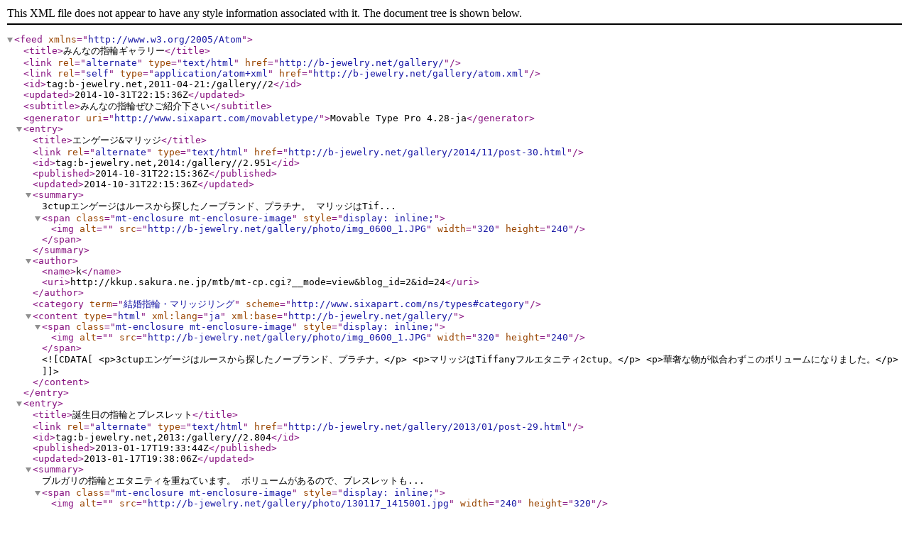

--- FILE ---
content_type: application/xml
request_url: http://b-jewelry.net/gallery/atom.xml
body_size: 25725
content:
<?xml version="1.0" encoding="UTF-8"?>
<feed xmlns="http://www.w3.org/2005/Atom">
    <title>みんなの指輪ギャラリー</title>
    <link rel="alternate" type="text/html" href="http://b-jewelry.net/gallery/" />
    <link rel="self" type="application/atom+xml" href="http://b-jewelry.net/gallery/atom.xml" />
    <id>tag:b-jewelry.net,2011-04-21:/gallery//2</id>
    <updated>2014-10-31T22:15:36Z</updated>
    <subtitle>みんなの指輪ぜひご紹介下さい</subtitle>
    <generator uri="http://www.sixapart.com/movabletype/">Movable Type Pro 4.28-ja</generator>

<entry>
    <title>エンゲージ&amp;マリッジ</title>
    <link rel="alternate" type="text/html" href="http://b-jewelry.net/gallery/2014/11/post-30.html" />
    <id>tag:b-jewelry.net,2014:/gallery//2.951</id>

    <published>2014-10-31T22:15:36Z</published>
    <updated>2014-10-31T22:15:36Z</updated>

    <summary>3ctupエンゲージはルースから探したノーブランド、プラチナ。 マリッジはTif...
<span class="mt-enclosure mt-enclosure-image" style="display: inline;"><img alt="" src="http://b-jewelry.net/gallery/photo/img_0600_1.JPG" width="320" height="240"  /></span>
</summary>
    <author>
        <name>k</name>
        <uri>http://kkup.sakura.ne.jp/mtb/mt-cp.cgi?__mode=view&amp;blog_id=2&amp;id=24</uri>
    </author>
    
        <category term="結婚指輪・マリッジリング" scheme="http://www.sixapart.com/ns/types#category" />
    
    
    <content type="html" xml:lang="ja" xml:base="http://b-jewelry.net/gallery/">
<span class="mt-enclosure mt-enclosure-image" style="display: inline;"><img alt="" src="http://b-jewelry.net/gallery/photo/img_0600_1.JPG" width="320" height="240"  /></span>
        <![CDATA[<p>3ctupエンゲージはルースから探したノーブランド、プラチナ。</p>

<p>マリッジはTiffanyフルエタニティ2ctup。</p>

<p>華奢な物が似合わずこのボリュームになりました。</p>]]>
        
    </content>
</entry>

<entry>
    <title>誕生日の指輪とブレスレット</title>
    <link rel="alternate" type="text/html" href="http://b-jewelry.net/gallery/2013/01/post-29.html" />
    <id>tag:b-jewelry.net,2013:/gallery//2.804</id>

    <published>2013-01-17T19:33:44Z</published>
    <updated>2013-01-17T19:38:06Z</updated>

    <summary>ブルガリの指輪とエタニティを重ねています。 ボリュームがあるので、ブレスレットも...
<span class="mt-enclosure mt-enclosure-image" style="display: inline;"><img alt="" src="http://b-jewelry.net/gallery/photo/130117_1415001.jpg" width="240" height="320"  /></span>
</summary>
    <author>
        <name>*代理*</name>
        <uri>http://kkup.sakura.ne.jp/mtb/mt-cp.cgi?__mode=view&amp;blog_id=2&amp;id=2</uri>
    </author>
    
        <category term="他（ネックレス・イヤリング・ピアス・ブレスレット等）" scheme="http://www.sixapart.com/ns/types#category" />
    
    
    <content type="html" xml:lang="ja" xml:base="http://b-jewelry.net/gallery/">
<span class="mt-enclosure mt-enclosure-image" style="display: inline;"><img alt="" src="http://b-jewelry.net/gallery/photo/130117_1415001.jpg" width="240" height="320"  /></span>
        <![CDATA[<p>ブルガリの指輪とエタニティを重ねています。<br />
ボリュームがあるので、ブレスレットも太めのを選びました。<br />
この組み合わせとても気に入っています。</p>

<p>ブレスレットは、過去に同じようなものを処分して後悔しているので、今回私のとこに戻ってくれた様で、嬉しいのです。<br />
手放したものを少しずつでも、買い戻したいと思います。</p>

<p>みい</p>

<p><br />
<small>（<a href="http://kkup.sakura.ne.jp/mtb/mt-cp.cgi?__mode=view&blog_id=2&id=13">☆みい☆さん</a>よりご依頼にて、管理人が代理投稿させていただきました）</small><br />
</p>]]>
        
    </content>
</entry>

<entry>
    <title>よみがえったロレンツォ</title>
    <link rel="alternate" type="text/html" href="http://b-jewelry.net/gallery/2012/11/post-28.html" />
    <id>tag:b-jewelry.net,2012:/gallery//2.783</id>

    <published>2012-11-12T18:43:53Z</published>
    <updated>2012-11-12T18:49:19Z</updated>

    <summary>ＱＶＣでジュエリーブランド、ロレンツォの特集の時に購入しました。 ハートのローズ...
<span class="mt-enclosure mt-enclosure-image" style="display: inline;"><img alt="" src="http://b-jewelry.net/gallery/photo/121112_2237001.jpg" width="240" height="320"  /></span>
</summary>
    <author>
        <name>*代理*</name>
        <uri>http://kkup.sakura.ne.jp/mtb/mt-cp.cgi?__mode=view&amp;blog_id=2&amp;id=2</uri>
    </author>
    
        <category term="ファッションリング" scheme="http://www.sixapart.com/ns/types#category" />
    
    
    <content type="html" xml:lang="ja" xml:base="http://b-jewelry.net/gallery/">
<span class="mt-enclosure mt-enclosure-image" style="display: inline;"><img alt="" src="http://b-jewelry.net/gallery/photo/121112_2237001.jpg" width="240" height="320"  /></span>
        <![CDATA[<p>ＱＶＣでジュエリーブランド、ロレンツォの特集の時に購入しました。<br />
ハートのローズクオーツです。<br />
地金は、シルバーに１８金の縄目が施されてます。<br />
思い出深い指輪です。</p>

<p>ある方法で輝きが戻りました(*^^*)</p>

<p>明日から、またつけたり。取っ替えひっかえ楽しみです。<br />
最近シルバーのペンダントをつけてるので、合わせて使えそうです。</p>

<p>みい</p>

<p><small>（<a href="http://kkup.sakura.ne.jp/mtb/mt-cp.cgi?__mode=view&blog_id=2&id=13">☆みい☆さん</a>よりご依頼にて、管理人が代理投稿させていただきました）</small><br />
</p>]]>
        
    </content>
</entry>

<entry>
    <title>忘れかけた翡翠リング</title>
    <link rel="alternate" type="text/html" href="http://b-jewelry.net/gallery/2012/11/post-27.html" />
    <id>tag:b-jewelry.net,2012:/gallery//2.773</id>

    <published>2012-11-02T19:06:55Z</published>
    <updated>2012-11-02T19:09:31Z</updated>

    <summary>かなり前に購入したまま、しまいっぱなしで、みつけたグリーン翡翠です。 翡翠が、似...
<span class="mt-enclosure mt-enclosure-image" style="display: inline;"><img alt="" src="http://b-jewelry.net/gallery/photo/121103_0101001.jpg" width="240" height="320"  /></span>
</summary>
    <author>
        <name>*代理*</name>
        <uri>http://kkup.sakura.ne.jp/mtb/mt-cp.cgi?__mode=view&amp;blog_id=2&amp;id=2</uri>
    </author>
    
        <category term="ファッションリング" scheme="http://www.sixapart.com/ns/types#category" />
    
    
    <content type="html" xml:lang="ja" xml:base="http://b-jewelry.net/gallery/">
<span class="mt-enclosure mt-enclosure-image" style="display: inline;"><img alt="" src="http://b-jewelry.net/gallery/photo/121103_0101001.jpg" width="240" height="320"  /></span>
        <![CDATA[<p>かなり前に購入したまま、しまいっぱなしで、みつけたグリーン翡翠です。</p>

<p>翡翠が、似合う年頃になってきたのかもしれません。<br />
翡翠は、健康長寿という意味があるらしいです。</p>

<p>みい</p>

<p><small>（<a href="http://kkup.sakura.ne.jp/mtb/mt-cp.cgi?__mode=view&blog_id=2&id=13">☆みい☆さん</a>よりご依頼にて、管理人が代理投稿させていただきました）</small><br />
</p>]]>
        
    </content>
</entry>

<entry>
    <title>ギザ★綺麗なエタニティ</title>
    <link rel="alternate" type="text/html" href="http://b-jewelry.net/gallery/2012/10/post-26.html" />
    <id>tag:b-jewelry.net,2012:/gallery//2.758</id>

    <published>2012-10-05T19:14:10Z</published>
    <updated>2012-10-05T19:18:04Z</updated>

    <summary>引き寄せの法則でしょうか？！綺麗なエタニティをゲットできました。 今まで、色々探...
<span class="mt-enclosure mt-enclosure-image" style="display: inline;"><img alt="" src="http://b-jewelry.net/gallery/photo/121006_0034001.jpg" width="240" height="320"  /></span>
</summary>
    <author>
        <name>*代理*</name>
        <uri>http://kkup.sakura.ne.jp/mtb/mt-cp.cgi?__mode=view&amp;blog_id=2&amp;id=2</uri>
    </author>
    
        <category term="ファッションリング" scheme="http://www.sixapart.com/ns/types#category" />
    
    
    <content type="html" xml:lang="ja" xml:base="http://b-jewelry.net/gallery/">
<span class="mt-enclosure mt-enclosure-image" style="display: inline;"><img alt="" src="http://b-jewelry.net/gallery/photo/121006_0034001.jpg" width="240" height="320"  /></span>
        <![CDATA[<p>引き寄せの法則でしょうか？！綺麗なエタニティをゲットできました。<br />
今まで、色々探しましたが。流石に銀座に実店舗があるので安心して決めました。キラキラ光ます。<br />
ティファニーのリングと重ねています。<br />
これで、クリスマスの一足早いプレゼントとなりました(^.^)</p>

<p><small>（<a href="http://kkup.sakura.ne.jp/mtb/mt-cp.cgi?__mode=view&blog_id=2&id=13">☆みい☆さん</a>よりご依頼にて、管理人が代理投稿させていただきました）</small></p>]]>
        
    </content>
</entry>

<entry>
    <title>激安キラキラ指輪</title>
    <link rel="alternate" type="text/html" href="http://b-jewelry.net/gallery/2012/08/post-25.html" />
    <id>tag:b-jewelry.net,2012:/gallery//2.722</id>

    <published>2012-08-03T01:01:44Z</published>
    <updated>2012-08-03T01:01:44Z</updated>

    <summary>しまむらで買いました、どちらかは150円、どちらかは300円でした。 事業で成功...
<span class="mt-enclosure mt-enclosure-image" style="display: inline;"><img alt="" src="http://b-jewelry.net/gallery/photo/.JPG" width="390" height="536"  /></span>
</summary>
    <author>
        <name>ehb</name>
        <uri>http://kkup.sakura.ne.jp/mtb/mt-cp.cgi?__mode=view&amp;blog_id=2&amp;id=21</uri>
    </author>
    
        <category term="ファッションリング" scheme="http://www.sixapart.com/ns/types#category" />
    
    
    <content type="html" xml:lang="ja" xml:base="http://b-jewelry.net/gallery/">
<span class="mt-enclosure mt-enclosure-image" style="display: inline;"><img alt="" src="http://b-jewelry.net/gallery/photo/.JPG" width="390" height="536"  /></span>
        しまむらで買いました、どちらかは150円、どちらかは300円でした。
事業で成功して納税金額1位になった斎藤一人さんの著書によると、福と富を手に入れるためには
大きくてキラキラなものを身につけると良いそうです。
        
    </content>
</entry>

<entry>
    <title>憧れのブルーナイルでプリンセスになれる指輪♪</title>
    <link rel="alternate" type="text/html" href="http://b-jewelry.net/gallery/2012/08/post-24.html" />
    <id>tag:b-jewelry.net,2012:/gallery//2.720</id>

    <published>2012-07-31T19:01:45Z</published>
    <updated>2012-07-31T19:05:00Z</updated>

    <summary>憧れのプリンセスカットのダイヤモンドは、場面で輝く良さがあります。 どちらかと言...
<span class="mt-enclosure mt-enclosure-image" style="display: inline;"><img alt="" src="http://b-jewelry.net/gallery/photo/120731_1901001.jpg" width="240" height="320"  /></span>
</summary>
    <author>
        <name>*代理*</name>
        <uri>http://kkup.sakura.ne.jp/mtb/mt-cp.cgi?__mode=view&amp;blog_id=2&amp;id=2</uri>
    </author>
    
        <category term="ファッションリング" scheme="http://www.sixapart.com/ns/types#category" />
    
    
    <content type="html" xml:lang="ja" xml:base="http://b-jewelry.net/gallery/">
<span class="mt-enclosure mt-enclosure-image" style="display: inline;"><img alt="" src="http://b-jewelry.net/gallery/photo/120731_1901001.jpg" width="240" height="320"  /></span>
        <![CDATA[<p>憧れのプリンセスカットのダイヤモンドは、場面で輝く良さがあります。<br />
どちらかと言えば、ダイヤモンドの上級者がチュイスすると言っても、過言ではごさいません。<br />
お気に入りが増え、嬉しい限りです。<br />
手持ちのｗＧのリングと重ねるとバランスがよいです。ブルーナイルは、色々なカットがあるので眺めてるだけでＨａＰＰｙです。<br />
ルースはじっくり選ぶとよいです。みい</p>

<p><small>（<a href="http://kkup.sakura.ne.jp/mtb/mt-cp.cgi?__mode=view&blog_id=2&id=13">☆みい☆さん</a>よりご依頼にて、管理人が代理投稿させていただきました）</small></p>]]>
        
    </content>
</entry>

<entry>
    <title>イエローゴールドの結婚指輪です</title>
    <link rel="alternate" type="text/html" href="http://b-jewelry.net/gallery/2012/07/post-23.html" />
    <id>tag:b-jewelry.net,2012:/gallery//2.719</id>

    <published>2012-07-30T07:02:17Z</published>
    <updated>2012-07-30T07:02:17Z</updated>

    <summary>「プリティファッション」というサイトで激安17,500円で購入しました、K18の...
<span class="mt-enclosure mt-enclosure-image" style="display: inline;"><img alt="" src="http://b-jewelry.net/gallery/photo/.jpg" width="480" height="640"  /></span>
</summary>
    <author>
        <name>ehb</name>
        <uri>http://kkup.sakura.ne.jp/mtb/mt-cp.cgi?__mode=view&amp;blog_id=2&amp;id=21</uri>
    </author>
    
        <category term="結婚指輪・マリッジリング" scheme="http://www.sixapart.com/ns/types#category" />
    
    
    <content type="html" xml:lang="ja" xml:base="http://b-jewelry.net/gallery/">
<span class="mt-enclosure mt-enclosure-image" style="display: inline;"><img alt="" src="http://b-jewelry.net/gallery/photo/.jpg" width="480" height="640"  /></span>
        「プリティファッション」というサイトで激安17,500円で購入しました、K18の結婚指輪です。
        
    </content>
</entry>

<entry>
    <title>スターリングシルバー淡水リング</title>
    <link rel="alternate" type="text/html" href="http://b-jewelry.net/gallery/2012/06/post-22.html" />
    <id>tag:b-jewelry.net,2012:/gallery//2.700</id>

    <published>2012-06-29T07:51:33Z</published>
    <updated>2012-06-29T07:56:23Z</updated>

    <summary>最近真珠がマイブームです。可愛いリングです。 若干デザインの構造上、広げたので、...
<span class="mt-enclosure mt-enclosure-image" style="display: inline;"><img alt="" src="http://b-jewelry.net/gallery/photo/120629_1625001.jpg" width="240" height="320"  /></span>
</summary>
    <author>
        <name>*代理*</name>
        <uri>http://kkup.sakura.ne.jp/mtb/mt-cp.cgi?__mode=view&amp;blog_id=2&amp;id=2</uri>
    </author>
    
        <category term="ファッションリング" scheme="http://www.sixapart.com/ns/types#category" />
    
    
    <content type="html" xml:lang="ja" xml:base="http://b-jewelry.net/gallery/">
<span class="mt-enclosure mt-enclosure-image" style="display: inline;"><img alt="" src="http://b-jewelry.net/gallery/photo/120629_1625001.jpg" width="240" height="320"  /></span>
        <![CDATA[<p>最近真珠がマイブームです。可愛いリングです。<br />
若干デザインの構造上、広げたので、弱いような感じがあります。<br />
でも普段バンバン使うつもりです。</p>

<p><small>（<a href="http://kkup.sakura.ne.jp/mtb/mt-cp.cgi?__mode=view&blog_id=2&id=13">☆みい☆さん</a>よりご依頼にて、管理人が代理投稿させていただきました）</small></p>]]>
        
    </content>
</entry>

<entry>
    <title>ハートリング</title>
    <link rel="alternate" type="text/html" href="http://b-jewelry.net/gallery/2012/06/hartring-miisan.html" />
    <id>tag:b-jewelry.net,2012:/gallery//2.504</id>

    <published>2012-06-14T19:48:05Z</published>
    <updated>2012-06-14T20:19:31Z</updated>

    <summary>☆みい☆さんより、メールにてお送りいただきました。 （代理での投稿依頼を受けまし...
<span class="mt-enclosure mt-enclosure-image" style="display: inline;"><a href="http://b-jewelry.net/gallery/photo/120611_0006~002.jpg">表示</a></span>
</summary>
    <author>
        <name>*代理*</name>
        <uri>http://kkup.sakura.ne.jp/mtb/mt-cp.cgi?__mode=view&amp;blog_id=2&amp;id=2</uri>
    </author>
    
        <category term="ファッションリング" scheme="http://www.sixapart.com/ns/types#category" />
    
    
    <content type="html" xml:lang="ja" xml:base="http://b-jewelry.net/gallery/">
<span class="mt-enclosure mt-enclosure-image" style="display: inline;"><a href="http://b-jewelry.net/gallery/photo/120611_0006~002.jpg">表示</a></span>
        <![CDATA[<p><a href="http://kkup.sakura.ne.jp/mtb/mt-cp.cgi?__mode=view&blog_id=2&id=13">☆みい☆さん</a>より、メールにてお送りいただきました。</p>

<p><small>（代理での投稿依頼を受けまして、管理人が代理にて投稿しています）</small></p>]]>
        <![CDATA[<p><span class="mt-enclosure mt-enclosure-image" style="display: inline;"><img alt="ハートリング" src="http://b-jewelry.net/gallery/photo/120611_0006~002.jpg" width="240" height="320" class="mt-image-none" style="" /></span></p>]]>
    </content>
</entry>

<entry>
    <title>わたしのお気に入りです</title>
    <link rel="alternate" type="text/html" href="http://b-jewelry.net/gallery/2012/06/post-21.html" />
    <id>tag:b-jewelry.net,2012:/gallery//2.691</id>

    <published>2012-06-10T22:52:25Z</published>
    <updated>2012-06-10T22:52:25Z</updated>

    <summary>去年買ってもらったばかりです。ティファニーのビクトリアです。 この指輪を繊細なエ...
<span class="mt-enclosure mt-enclosure-image" style="display: inline;"><img alt="" src="http://b-jewelry.net/gallery/photo/victoria.JPG" width="413" height="554"  /></span>
</summary>
    <author>
        <name>Dita</name>
        <uri>http://kkup.sakura.ne.jp/mtb/mt-cp.cgi?__mode=view&amp;blog_id=2&amp;id=20</uri>
    </author>
    
        <category term="婚約指輪・エンゲージリング" scheme="http://www.sixapart.com/ns/types#category" />
    
    
    <content type="html" xml:lang="ja" xml:base="http://b-jewelry.net/gallery/">
<span class="mt-enclosure mt-enclosure-image" style="display: inline;"><img alt="" src="http://b-jewelry.net/gallery/photo/victoria.JPG" width="413" height="554"  /></span>
        去年買ってもらったばかりです。ティファニーのビクトリアです。
この指輪を繊細なエタニティリングで挟むと、よりゴージャスになります。
重ねづけする日がくるのを楽しみにしてます。
        
    </content>
</entry>

<entry>
    <title>カラートルマリンの個性的リング</title>
    <link rel="alternate" type="text/html" href="http://b-jewelry.net/gallery/2012/01/post-20.html" />
    <id>tag:b-jewelry.net,2012:/gallery//2.618</id>

    <published>2012-01-23T02:07:52Z</published>
    <updated>2012-01-23T02:07:52Z</updated>

    <summary>ピンクや、ホワイト、グリーンなどなど～カラフルなトルマリンリングです♪ 幅広で、...
<span class="mt-enclosure mt-enclosure-image" style="display: inline;"><img alt="" src="http://b-jewelry.net/gallery/photo/s-2011_12082011nen12gatu9niti0017.jpg" width="400" height="300"  /></span>
</summary>
    <author>
        <name>なずな</name>
        <uri>http://kkup.sakura.ne.jp/mtb/mt-cp.cgi?__mode=view&amp;blog_id=2&amp;id=18</uri>
    </author>
    
        <category term="ぽってり太め・幅広デザイン" scheme="http://www.sixapart.com/ns/types#category" />
    
    
    <content type="html" xml:lang="ja" xml:base="http://b-jewelry.net/gallery/">
<span class="mt-enclosure mt-enclosure-image" style="display: inline;"><img alt="" src="http://b-jewelry.net/gallery/photo/s-2011_12082011nen12gatu9niti0017.jpg" width="400" height="300"  /></span>
        ピンクや、ホワイト、グリーンなどなど～カラフルなトルマリンリングです♪
幅広で、穴のくり抜きデザインが、めちゃくちゃ可愛いんです！！！
トルマリンも結構綺麗で、よく輝いてくれます。
        
    </content>
</entry>

<entry>
    <title>ローズカットダイヤと、ブラウンダイヤリング</title>
    <link rel="alternate" type="text/html" href="http://b-jewelry.net/gallery/2012/01/post-19.html" />
    <id>tag:b-jewelry.net,2012:/gallery//2.617</id>

    <published>2012-01-23T01:54:32Z</published>
    <updated>2012-01-23T01:54:32Z</updated>

    <summary>人差し指にはＷＧブラウンダイヤの変形カットリング♪ ミル打ちデザインで素敵なんで...
<span class="mt-enclosure mt-enclosure-image" style="display: inline;"><img alt="" src="http://b-jewelry.net/gallery/photo/s-111216_105759.jpg" width="300" height="400"  /></span>
</summary>
    <author>
        <name>なずな</name>
        <uri>http://kkup.sakura.ne.jp/mtb/mt-cp.cgi?__mode=view&amp;blog_id=2&amp;id=18</uri>
    </author>
    
        <category term="ファッションリング" scheme="http://www.sixapart.com/ns/types#category" />
    
    
    <content type="html" xml:lang="ja" xml:base="http://b-jewelry.net/gallery/">
<span class="mt-enclosure mt-enclosure-image" style="display: inline;"><img alt="" src="http://b-jewelry.net/gallery/photo/s-111216_105759.jpg" width="300" height="400"  /></span>
        人差し指にはＷＧブラウンダイヤの変形カットリング♪
ミル打ちデザインで素敵なんですけど、ダイヤが綺麗に撮れていませんね(^▽^;)&gt;゛ 
変形カットなのと、セットが伏せこみなので、あまりキラキラ～っとは輝きません。
薬指には、ＹＧのペアシェイプとマーキスのローズカットダイヤリング（アンティーク）をしていますが、こちらはキラキラのうるうるで、周りからの評判も良いです。かなりお気に入り！
車の中で、携帯で撮影しました～～～
        
    </content>
</entry>

<entry>
    <title>ティファニーのリング♪</title>
    <link rel="alternate" type="text/html" href="http://b-jewelry.net/gallery/2012/01/post-18.html" />
    <id>tag:b-jewelry.net,2012:/gallery//2.615</id>

    <published>2012-01-21T05:48:42Z</published>
    <updated>2012-01-21T05:48:42Z</updated>

    <summary>ティファニーのリングが好きで特にこの「TEAR DROP」シリーズは ネックレス...
<span class="mt-enclosure mt-enclosure-image" style="display: inline;"><img alt="" src="http://b-jewelry.net/gallery/photo/tifani.jpg" width="240" height="320"  /></span>
</summary>
    <author>
        <name>みい</name>
        <uri>http://kkup.sakura.ne.jp/mtb/mt-cp.cgi?__mode=view&amp;blog_id=2&amp;id=13</uri>
    </author>
    
        <category term="ぽってり太め・幅広デザイン" scheme="http://www.sixapart.com/ns/types#category" />
    
    
    <content type="html" xml:lang="ja" xml:base="http://b-jewelry.net/gallery/">
<span class="mt-enclosure mt-enclosure-image" style="display: inline;"><img alt="" src="http://b-jewelry.net/gallery/photo/tifani.jpg" width="240" height="320"  /></span>
        ティファニーのリングが好きで特にこの「TEAR DROP」シリーズは

ネックレスもピアスも持っています。

銀座のティファニーで購入しました＾＾。

指が細くなったので、インデックスリングになっちゃいました＾＾；。

これより細いもので同じデザインのリングも販売されていたと思います。

そっちの方がよかったかも・・と、ときどき思いながらジュエリーBOXを

眺めるのがすきです。

日課になっていますね。
        
    </content>
</entry>

<entry>
    <title>純銀のハート・リング(自作）</title>
    <link rel="alternate" type="text/html" href="http://b-jewelry.net/gallery/2012/01/post-17.html" />
    <id>tag:b-jewelry.net,2012:/gallery//2.614</id>

    <published>2012-01-19T13:07:30Z</published>
    <updated>2012-01-19T13:07:30Z</updated>

    <summary>アートクレイシルバーのインストラクター資格をもち、研究生でもあったころの 作品で...
<span class="mt-enclosure mt-enclosure-image" style="display: inline;"><img alt="" src="http://b-jewelry.net/gallery/photo/aklllll.jpg" width="240" height="320"  /></span>
</summary>
    <author>
        <name>みい</name>
        <uri>http://kkup.sakura.ne.jp/mtb/mt-cp.cgi?__mode=view&amp;blog_id=2&amp;id=13</uri>
    </author>
    
        <category term="ファッションリング" scheme="http://www.sixapart.com/ns/types#category" />
    
    
    <content type="html" xml:lang="ja" xml:base="http://b-jewelry.net/gallery/">
<span class="mt-enclosure mt-enclosure-image" style="display: inline;"><img alt="" src="http://b-jewelry.net/gallery/photo/aklllll.jpg" width="240" height="320"  /></span>
        アートクレイシルバーのインストラクター資格をもち、研究生でもあったころの

作品です♪

なんとなく・・・ティファニーを意識して作成しました。。。

ときどき、つけています＾＾。
        
    </content>
</entry>

</feed>
